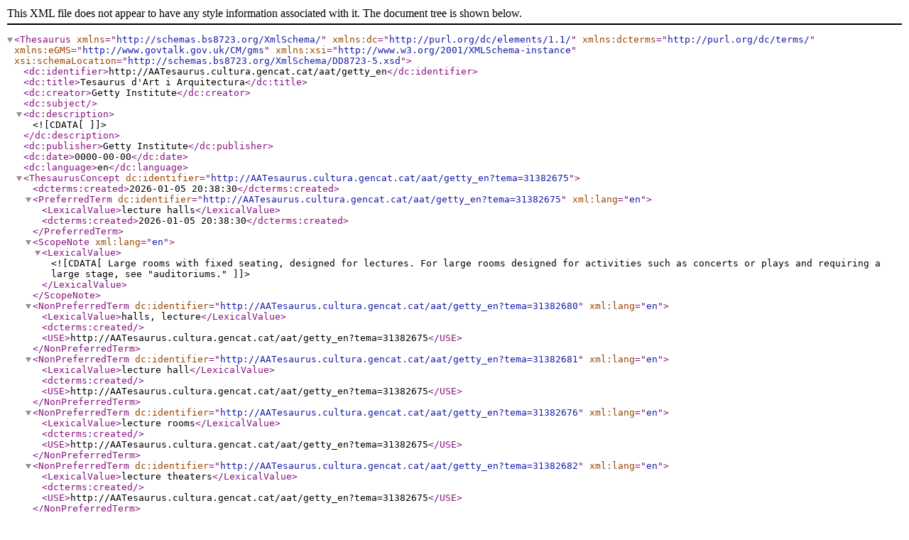

--- FILE ---
content_type: text/xml;charset=UTF-8
request_url: http://aatesaurus.cultura.gencat.cat/aat/getty_en/xml.php?bs8723Tema=31382675
body_size: 3925
content:
<?xml version="1.0" encoding="utf-8"?><Thesaurus
	xmlns="http://schemas.bs8723.org/XmlSchema/"
	xmlns:dc="http://purl.org/dc/elements/1.1/"
	xmlns:dcterms="http://purl.org/dc/terms/"
	xmlns:eGMS="http://www.govtalk.gov.uk/CM/gms"
	xmlns:xsi="http://www.w3.org/2001/XMLSchema-instance"
	xsi:schemaLocation="http://schemas.bs8723.org/XmlSchema/DD8723-5.xsd">	 <dc:identifier>http://AATesaurus.cultura.gencat.cat/aat/getty_en</dc:identifier>  <dc:title>Tesaurus d&apos;Art i Arquitectura</dc:title>  <dc:creator>Getty Institute</dc:creator>  <dc:subject></dc:subject>  <dc:description><![CDATA[  ]]></dc:description>  <dc:publisher>Getty Institute</dc:publisher>  <dc:date>0000-00-00</dc:date>  <dc:language>en</dc:language><ThesaurusConcept dc:identifier="http://AATesaurus.cultura.gencat.cat/aat/getty_en?tema=31382675">	<dcterms:created>2026-01-05 20:38:30</dcterms:created><PreferredTerm dc:identifier="http://AATesaurus.cultura.gencat.cat/aat/getty_en?tema=31382675" xml:lang="en">	<LexicalValue>lecture halls</LexicalValue>	<dcterms:created>2026-01-05 20:38:30</dcterms:created></PreferredTerm><ScopeNote xml:lang="en">  <LexicalValue><![CDATA[ Large rooms with fixed seating, designed for lectures. For large rooms designed for activities such as concerts or plays and requiring a large stage, see "auditoriums." ]]></LexicalValue></ScopeNote><NonPreferredTerm dc:identifier="http://AATesaurus.cultura.gencat.cat/aat/getty_en?tema=31382680" xml:lang="en">	<LexicalValue>halls, lecture</LexicalValue>		<dcterms:created></dcterms:created>		<USE>http://AATesaurus.cultura.gencat.cat/aat/getty_en?tema=31382675</USE></NonPreferredTerm><NonPreferredTerm dc:identifier="http://AATesaurus.cultura.gencat.cat/aat/getty_en?tema=31382681" xml:lang="en">	<LexicalValue>lecture hall</LexicalValue>		<dcterms:created></dcterms:created>		<USE>http://AATesaurus.cultura.gencat.cat/aat/getty_en?tema=31382675</USE></NonPreferredTerm><NonPreferredTerm dc:identifier="http://AATesaurus.cultura.gencat.cat/aat/getty_en?tema=31382676" xml:lang="en">	<LexicalValue>lecture rooms</LexicalValue>		<dcterms:created></dcterms:created>		<USE>http://AATesaurus.cultura.gencat.cat/aat/getty_en?tema=31382675</USE></NonPreferredTerm><NonPreferredTerm dc:identifier="http://AATesaurus.cultura.gencat.cat/aat/getty_en?tema=31382682" xml:lang="en">	<LexicalValue>lecture theaters</LexicalValue>		<dcterms:created></dcterms:created>		<USE>http://AATesaurus.cultura.gencat.cat/aat/getty_en?tema=31382675</USE></NonPreferredTerm><NonPreferredTerm dc:identifier="http://AATesaurus.cultura.gencat.cat/aat/getty_en?tema=31382677" xml:lang="en">	<LexicalValue>lecture theatre</LexicalValue>		<dcterms:created></dcterms:created>		<USE>http://AATesaurus.cultura.gencat.cat/aat/getty_en?tema=31382675</USE></NonPreferredTerm><NonPreferredTerm dc:identifier="http://AATesaurus.cultura.gencat.cat/aat/getty_en?tema=31382678" xml:lang="en">	<LexicalValue>rooms, lecture</LexicalValue>		<dcterms:created></dcterms:created>		<USE>http://AATesaurus.cultura.gencat.cat/aat/getty_en?tema=31382675</USE></NonPreferredTerm><NonPreferredTerm dc:identifier="http://AATesaurus.cultura.gencat.cat/aat/getty_en?tema=31382683" xml:lang="en">	<LexicalValue>theaters, lecture</LexicalValue>		<dcterms:created></dcterms:created>		<USE>http://AATesaurus.cultura.gencat.cat/aat/getty_en?tema=31382675</USE></NonPreferredTerm><NonPreferredTerm dc:identifier="http://AATesaurus.cultura.gencat.cat/aat/getty_en?tema=31382679" xml:lang="en">	<LexicalValue>theatres, lecture</LexicalValue>		<dcterms:created></dcterms:created>		<USE>http://AATesaurus.cultura.gencat.cat/aat/getty_en?tema=31382675</USE></NonPreferredTerm><HasHierRelConcept Role="BT">http://AATesaurus.cultura.gencat.cat/aat/getty_en?tema=31351128</HasHierRelConcept><HasRelatedConcept Role="RT">http://AATesaurus.cultura.gencat.cat/aat/getty_en?tema=31382662</HasRelatedConcept></ThesaurusConcept></Thesaurus>